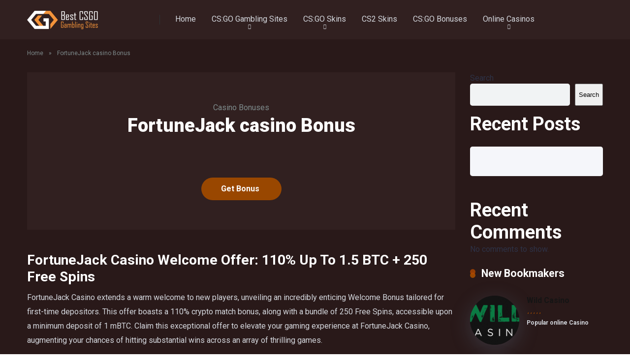

--- FILE ---
content_type: text/html; charset=UTF-8
request_url: https://bestcsgogamblingsites.pro/bonus/fortunejack-casino-bonus/
body_size: 14892
content:
<!DOCTYPE html>
<html lang="en-GB">
<head>
    <meta charset="UTF-8" />
    <meta http-equiv="X-UA-Compatible" content="IE=edge" />
    <meta name="viewport" id="viewport" content="width=device-width, initial-scale=1.0, maximum-scale=5.0, minimum-scale=1.0, user-scalable=yes" />
	<meta name='robots' content='index, follow, max-image-preview:large, max-snippet:-1, max-video-preview:-1' />
	<style>img:is([sizes="auto" i], [sizes^="auto," i]) { contain-intrinsic-size: 3000px 1500px }</style>
	
	<!-- This site is optimized with the Yoast SEO plugin v20.11 - https://yoast.com/wordpress/plugins/seo/ -->
	<title>FortuneJack casino Bonus - BestCSGOGamblingSites</title>
	<link rel="canonical" href="https://bestcsgogamblingsites.pro/bonus/fortunejack-casino-bonus/" />
	<meta property="og:locale" content="en_GB" />
	<meta property="og:type" content="article" />
	<meta property="og:title" content="FortuneJack casino Bonus - BestCSGOGamblingSites" />
	<meta property="og:description" content="FortuneJack Casino Welcome Offer: 110% Up To 1.5 BTC + 250 Free Spins FortuneJack Casino extends a warm welcome to new players, unveiling an incredibly enticing Welcome Bonus tailored for first-time depositors. This offer boasts a 110% crypto match bonus, along with a bundle of 250 Free Spins, accessible upon a minimum deposit of 1 [&hellip;]" />
	<meta property="og:url" content="https://bestcsgogamblingsites.pro/bonus/fortunejack-casino-bonus/" />
	<meta property="og:site_name" content="BestCSGOGamblingSites" />
	<meta property="article:modified_time" content="2024-02-12T08:55:51+00:00" />
	<meta name="twitter:card" content="summary_large_image" />
	<meta name="twitter:label1" content="Estimated reading time" />
	<meta name="twitter:data1" content="2 minutes" />
	<script type="application/ld+json" class="yoast-schema-graph">{"@context":"https://schema.org","@graph":[{"@type":"WebPage","@id":"https://bestcsgogamblingsites.pro/bonus/fortunejack-casino-bonus/","url":"https://bestcsgogamblingsites.pro/bonus/fortunejack-casino-bonus/","name":"FortuneJack casino Bonus - BestCSGOGamblingSites","isPartOf":{"@id":"https://bestcsgogamblingsites.pro/#website"},"datePublished":"2023-11-30T13:55:42+00:00","dateModified":"2024-02-12T08:55:51+00:00","breadcrumb":{"@id":"https://bestcsgogamblingsites.pro/bonus/fortunejack-casino-bonus/#breadcrumb"},"inLanguage":"en-GB","potentialAction":[{"@type":"ReadAction","target":["https://bestcsgogamblingsites.pro/bonus/fortunejack-casino-bonus/"]}]},{"@type":"BreadcrumbList","@id":"https://bestcsgogamblingsites.pro/bonus/fortunejack-casino-bonus/#breadcrumb","itemListElement":[{"@type":"ListItem","position":1,"name":"Home","item":"https://bestcsgogamblingsites.pro/"},{"@type":"ListItem","position":2,"name":"FortuneJack casino Bonus"}]},{"@type":"WebSite","@id":"https://bestcsgogamblingsites.pro/#website","url":"https://bestcsgogamblingsites.pro/","name":"BestCSGOGamblingSites","description":"","publisher":{"@id":"https://bestcsgogamblingsites.pro/#organization"},"potentialAction":[{"@type":"SearchAction","target":{"@type":"EntryPoint","urlTemplate":"https://bestcsgogamblingsites.pro/?s={search_term_string}"},"query-input":"required name=search_term_string"}],"inLanguage":"en-GB"},{"@type":"Organization","@id":"https://bestcsgogamblingsites.pro/#organization","name":"BestCSGOGamblingSites","url":"https://bestcsgogamblingsites.pro/","logo":{"@type":"ImageObject","inLanguage":"en-GB","@id":"https://bestcsgogamblingsites.pro/#/schema/logo/image/","url":"https://bestcsgogamblingsites.pro/wp-content/uploads/2023/07/1212.png","contentUrl":"https://bestcsgogamblingsites.pro/wp-content/uploads/2023/07/1212.png","width":559,"height":154,"caption":"BestCSGOGamblingSites"},"image":{"@id":"https://bestcsgogamblingsites.pro/#/schema/logo/image/"}}]}</script>
	<!-- / Yoast SEO plugin. -->


<link rel='dns-prefetch' href='//kit.fontawesome.com' />
<link rel='dns-prefetch' href='//fonts.googleapis.com' />
<link rel="alternate" type="application/rss+xml" title="BestCSGOGamblingSites &raquo; Feed" href="https://bestcsgogamblingsites.pro/feed/" />
<link rel="alternate" type="application/rss+xml" title="BestCSGOGamblingSites &raquo; Comments Feed" href="https://bestcsgogamblingsites.pro/comments/feed/" />
<link rel="alternate" type="application/rss+xml" title="BestCSGOGamblingSites &raquo; FortuneJack casino Bonus Comments Feed" href="https://bestcsgogamblingsites.pro/bonus/fortunejack-casino-bonus/feed/" />
<script type="text/javascript">
/* <![CDATA[ */
window._wpemojiSettings = {"baseUrl":"https:\/\/s.w.org\/images\/core\/emoji\/16.0.1\/72x72\/","ext":".png","svgUrl":"https:\/\/s.w.org\/images\/core\/emoji\/16.0.1\/svg\/","svgExt":".svg","source":{"concatemoji":"https:\/\/bestcsgogamblingsites.pro\/wp-includes\/js\/wp-emoji-release.min.js?ver=6.8.3"}};
/*! This file is auto-generated */
!function(s,n){var o,i,e;function c(e){try{var t={supportTests:e,timestamp:(new Date).valueOf()};sessionStorage.setItem(o,JSON.stringify(t))}catch(e){}}function p(e,t,n){e.clearRect(0,0,e.canvas.width,e.canvas.height),e.fillText(t,0,0);var t=new Uint32Array(e.getImageData(0,0,e.canvas.width,e.canvas.height).data),a=(e.clearRect(0,0,e.canvas.width,e.canvas.height),e.fillText(n,0,0),new Uint32Array(e.getImageData(0,0,e.canvas.width,e.canvas.height).data));return t.every(function(e,t){return e===a[t]})}function u(e,t){e.clearRect(0,0,e.canvas.width,e.canvas.height),e.fillText(t,0,0);for(var n=e.getImageData(16,16,1,1),a=0;a<n.data.length;a++)if(0!==n.data[a])return!1;return!0}function f(e,t,n,a){switch(t){case"flag":return n(e,"\ud83c\udff3\ufe0f\u200d\u26a7\ufe0f","\ud83c\udff3\ufe0f\u200b\u26a7\ufe0f")?!1:!n(e,"\ud83c\udde8\ud83c\uddf6","\ud83c\udde8\u200b\ud83c\uddf6")&&!n(e,"\ud83c\udff4\udb40\udc67\udb40\udc62\udb40\udc65\udb40\udc6e\udb40\udc67\udb40\udc7f","\ud83c\udff4\u200b\udb40\udc67\u200b\udb40\udc62\u200b\udb40\udc65\u200b\udb40\udc6e\u200b\udb40\udc67\u200b\udb40\udc7f");case"emoji":return!a(e,"\ud83e\udedf")}return!1}function g(e,t,n,a){var r="undefined"!=typeof WorkerGlobalScope&&self instanceof WorkerGlobalScope?new OffscreenCanvas(300,150):s.createElement("canvas"),o=r.getContext("2d",{willReadFrequently:!0}),i=(o.textBaseline="top",o.font="600 32px Arial",{});return e.forEach(function(e){i[e]=t(o,e,n,a)}),i}function t(e){var t=s.createElement("script");t.src=e,t.defer=!0,s.head.appendChild(t)}"undefined"!=typeof Promise&&(o="wpEmojiSettingsSupports",i=["flag","emoji"],n.supports={everything:!0,everythingExceptFlag:!0},e=new Promise(function(e){s.addEventListener("DOMContentLoaded",e,{once:!0})}),new Promise(function(t){var n=function(){try{var e=JSON.parse(sessionStorage.getItem(o));if("object"==typeof e&&"number"==typeof e.timestamp&&(new Date).valueOf()<e.timestamp+604800&&"object"==typeof e.supportTests)return e.supportTests}catch(e){}return null}();if(!n){if("undefined"!=typeof Worker&&"undefined"!=typeof OffscreenCanvas&&"undefined"!=typeof URL&&URL.createObjectURL&&"undefined"!=typeof Blob)try{var e="postMessage("+g.toString()+"("+[JSON.stringify(i),f.toString(),p.toString(),u.toString()].join(",")+"));",a=new Blob([e],{type:"text/javascript"}),r=new Worker(URL.createObjectURL(a),{name:"wpTestEmojiSupports"});return void(r.onmessage=function(e){c(n=e.data),r.terminate(),t(n)})}catch(e){}c(n=g(i,f,p,u))}t(n)}).then(function(e){for(var t in e)n.supports[t]=e[t],n.supports.everything=n.supports.everything&&n.supports[t],"flag"!==t&&(n.supports.everythingExceptFlag=n.supports.everythingExceptFlag&&n.supports[t]);n.supports.everythingExceptFlag=n.supports.everythingExceptFlag&&!n.supports.flag,n.DOMReady=!1,n.readyCallback=function(){n.DOMReady=!0}}).then(function(){return e}).then(function(){var e;n.supports.everything||(n.readyCallback(),(e=n.source||{}).concatemoji?t(e.concatemoji):e.wpemoji&&e.twemoji&&(t(e.twemoji),t(e.wpemoji)))}))}((window,document),window._wpemojiSettings);
/* ]]> */
</script>
<style id='wp-emoji-styles-inline-css' type='text/css'>

	img.wp-smiley, img.emoji {
		display: inline !important;
		border: none !important;
		box-shadow: none !important;
		height: 1em !important;
		width: 1em !important;
		margin: 0 0.07em !important;
		vertical-align: -0.1em !important;
		background: none !important;
		padding: 0 !important;
	}
</style>
<link rel='stylesheet' id='wp-block-library-css' href='https://bestcsgogamblingsites.pro/wp-includes/css/dist/block-library/style.min.css?ver=6.8.3' type='text/css' media='all' />
<style id='classic-theme-styles-inline-css' type='text/css'>
/*! This file is auto-generated */
.wp-block-button__link{color:#fff;background-color:#32373c;border-radius:9999px;box-shadow:none;text-decoration:none;padding:calc(.667em + 2px) calc(1.333em + 2px);font-size:1.125em}.wp-block-file__button{background:#32373c;color:#fff;text-decoration:none}
</style>
<style id='global-styles-inline-css' type='text/css'>
:root{--wp--preset--aspect-ratio--square: 1;--wp--preset--aspect-ratio--4-3: 4/3;--wp--preset--aspect-ratio--3-4: 3/4;--wp--preset--aspect-ratio--3-2: 3/2;--wp--preset--aspect-ratio--2-3: 2/3;--wp--preset--aspect-ratio--16-9: 16/9;--wp--preset--aspect-ratio--9-16: 9/16;--wp--preset--color--black: #000000;--wp--preset--color--cyan-bluish-gray: #abb8c3;--wp--preset--color--white: #ffffff;--wp--preset--color--pale-pink: #f78da7;--wp--preset--color--vivid-red: #cf2e2e;--wp--preset--color--luminous-vivid-orange: #ff6900;--wp--preset--color--luminous-vivid-amber: #fcb900;--wp--preset--color--light-green-cyan: #7bdcb5;--wp--preset--color--vivid-green-cyan: #00d084;--wp--preset--color--pale-cyan-blue: #8ed1fc;--wp--preset--color--vivid-cyan-blue: #0693e3;--wp--preset--color--vivid-purple: #9b51e0;--wp--preset--color--mercury-main: #994700;--wp--preset--color--mercury-second: #af4600;--wp--preset--color--mercury-white: #fff;--wp--preset--color--mercury-gray: #263238;--wp--preset--color--mercury-emerald: #2edd6c;--wp--preset--color--mercury-alizarin: #e74c3c;--wp--preset--color--mercury-wisteria: #8e44ad;--wp--preset--color--mercury-peter-river: #3498db;--wp--preset--color--mercury-clouds: #ecf0f1;--wp--preset--gradient--vivid-cyan-blue-to-vivid-purple: linear-gradient(135deg,rgba(6,147,227,1) 0%,rgb(155,81,224) 100%);--wp--preset--gradient--light-green-cyan-to-vivid-green-cyan: linear-gradient(135deg,rgb(122,220,180) 0%,rgb(0,208,130) 100%);--wp--preset--gradient--luminous-vivid-amber-to-luminous-vivid-orange: linear-gradient(135deg,rgba(252,185,0,1) 0%,rgba(255,105,0,1) 100%);--wp--preset--gradient--luminous-vivid-orange-to-vivid-red: linear-gradient(135deg,rgba(255,105,0,1) 0%,rgb(207,46,46) 100%);--wp--preset--gradient--very-light-gray-to-cyan-bluish-gray: linear-gradient(135deg,rgb(238,238,238) 0%,rgb(169,184,195) 100%);--wp--preset--gradient--cool-to-warm-spectrum: linear-gradient(135deg,rgb(74,234,220) 0%,rgb(151,120,209) 20%,rgb(207,42,186) 40%,rgb(238,44,130) 60%,rgb(251,105,98) 80%,rgb(254,248,76) 100%);--wp--preset--gradient--blush-light-purple: linear-gradient(135deg,rgb(255,206,236) 0%,rgb(152,150,240) 100%);--wp--preset--gradient--blush-bordeaux: linear-gradient(135deg,rgb(254,205,165) 0%,rgb(254,45,45) 50%,rgb(107,0,62) 100%);--wp--preset--gradient--luminous-dusk: linear-gradient(135deg,rgb(255,203,112) 0%,rgb(199,81,192) 50%,rgb(65,88,208) 100%);--wp--preset--gradient--pale-ocean: linear-gradient(135deg,rgb(255,245,203) 0%,rgb(182,227,212) 50%,rgb(51,167,181) 100%);--wp--preset--gradient--electric-grass: linear-gradient(135deg,rgb(202,248,128) 0%,rgb(113,206,126) 100%);--wp--preset--gradient--midnight: linear-gradient(135deg,rgb(2,3,129) 0%,rgb(40,116,252) 100%);--wp--preset--font-size--small: 13px;--wp--preset--font-size--medium: 20px;--wp--preset--font-size--large: 36px;--wp--preset--font-size--x-large: 42px;--wp--preset--spacing--20: 0.44rem;--wp--preset--spacing--30: 0.67rem;--wp--preset--spacing--40: 1rem;--wp--preset--spacing--50: 1.5rem;--wp--preset--spacing--60: 2.25rem;--wp--preset--spacing--70: 3.38rem;--wp--preset--spacing--80: 5.06rem;--wp--preset--shadow--natural: 6px 6px 9px rgba(0, 0, 0, 0.2);--wp--preset--shadow--deep: 12px 12px 50px rgba(0, 0, 0, 0.4);--wp--preset--shadow--sharp: 6px 6px 0px rgba(0, 0, 0, 0.2);--wp--preset--shadow--outlined: 6px 6px 0px -3px rgba(255, 255, 255, 1), 6px 6px rgba(0, 0, 0, 1);--wp--preset--shadow--crisp: 6px 6px 0px rgba(0, 0, 0, 1);}:where(.is-layout-flex){gap: 0.5em;}:where(.is-layout-grid){gap: 0.5em;}body .is-layout-flex{display: flex;}.is-layout-flex{flex-wrap: wrap;align-items: center;}.is-layout-flex > :is(*, div){margin: 0;}body .is-layout-grid{display: grid;}.is-layout-grid > :is(*, div){margin: 0;}:where(.wp-block-columns.is-layout-flex){gap: 2em;}:where(.wp-block-columns.is-layout-grid){gap: 2em;}:where(.wp-block-post-template.is-layout-flex){gap: 1.25em;}:where(.wp-block-post-template.is-layout-grid){gap: 1.25em;}.has-black-color{color: var(--wp--preset--color--black) !important;}.has-cyan-bluish-gray-color{color: var(--wp--preset--color--cyan-bluish-gray) !important;}.has-white-color{color: var(--wp--preset--color--white) !important;}.has-pale-pink-color{color: var(--wp--preset--color--pale-pink) !important;}.has-vivid-red-color{color: var(--wp--preset--color--vivid-red) !important;}.has-luminous-vivid-orange-color{color: var(--wp--preset--color--luminous-vivid-orange) !important;}.has-luminous-vivid-amber-color{color: var(--wp--preset--color--luminous-vivid-amber) !important;}.has-light-green-cyan-color{color: var(--wp--preset--color--light-green-cyan) !important;}.has-vivid-green-cyan-color{color: var(--wp--preset--color--vivid-green-cyan) !important;}.has-pale-cyan-blue-color{color: var(--wp--preset--color--pale-cyan-blue) !important;}.has-vivid-cyan-blue-color{color: var(--wp--preset--color--vivid-cyan-blue) !important;}.has-vivid-purple-color{color: var(--wp--preset--color--vivid-purple) !important;}.has-black-background-color{background-color: var(--wp--preset--color--black) !important;}.has-cyan-bluish-gray-background-color{background-color: var(--wp--preset--color--cyan-bluish-gray) !important;}.has-white-background-color{background-color: var(--wp--preset--color--white) !important;}.has-pale-pink-background-color{background-color: var(--wp--preset--color--pale-pink) !important;}.has-vivid-red-background-color{background-color: var(--wp--preset--color--vivid-red) !important;}.has-luminous-vivid-orange-background-color{background-color: var(--wp--preset--color--luminous-vivid-orange) !important;}.has-luminous-vivid-amber-background-color{background-color: var(--wp--preset--color--luminous-vivid-amber) !important;}.has-light-green-cyan-background-color{background-color: var(--wp--preset--color--light-green-cyan) !important;}.has-vivid-green-cyan-background-color{background-color: var(--wp--preset--color--vivid-green-cyan) !important;}.has-pale-cyan-blue-background-color{background-color: var(--wp--preset--color--pale-cyan-blue) !important;}.has-vivid-cyan-blue-background-color{background-color: var(--wp--preset--color--vivid-cyan-blue) !important;}.has-vivid-purple-background-color{background-color: var(--wp--preset--color--vivid-purple) !important;}.has-black-border-color{border-color: var(--wp--preset--color--black) !important;}.has-cyan-bluish-gray-border-color{border-color: var(--wp--preset--color--cyan-bluish-gray) !important;}.has-white-border-color{border-color: var(--wp--preset--color--white) !important;}.has-pale-pink-border-color{border-color: var(--wp--preset--color--pale-pink) !important;}.has-vivid-red-border-color{border-color: var(--wp--preset--color--vivid-red) !important;}.has-luminous-vivid-orange-border-color{border-color: var(--wp--preset--color--luminous-vivid-orange) !important;}.has-luminous-vivid-amber-border-color{border-color: var(--wp--preset--color--luminous-vivid-amber) !important;}.has-light-green-cyan-border-color{border-color: var(--wp--preset--color--light-green-cyan) !important;}.has-vivid-green-cyan-border-color{border-color: var(--wp--preset--color--vivid-green-cyan) !important;}.has-pale-cyan-blue-border-color{border-color: var(--wp--preset--color--pale-cyan-blue) !important;}.has-vivid-cyan-blue-border-color{border-color: var(--wp--preset--color--vivid-cyan-blue) !important;}.has-vivid-purple-border-color{border-color: var(--wp--preset--color--vivid-purple) !important;}.has-vivid-cyan-blue-to-vivid-purple-gradient-background{background: var(--wp--preset--gradient--vivid-cyan-blue-to-vivid-purple) !important;}.has-light-green-cyan-to-vivid-green-cyan-gradient-background{background: var(--wp--preset--gradient--light-green-cyan-to-vivid-green-cyan) !important;}.has-luminous-vivid-amber-to-luminous-vivid-orange-gradient-background{background: var(--wp--preset--gradient--luminous-vivid-amber-to-luminous-vivid-orange) !important;}.has-luminous-vivid-orange-to-vivid-red-gradient-background{background: var(--wp--preset--gradient--luminous-vivid-orange-to-vivid-red) !important;}.has-very-light-gray-to-cyan-bluish-gray-gradient-background{background: var(--wp--preset--gradient--very-light-gray-to-cyan-bluish-gray) !important;}.has-cool-to-warm-spectrum-gradient-background{background: var(--wp--preset--gradient--cool-to-warm-spectrum) !important;}.has-blush-light-purple-gradient-background{background: var(--wp--preset--gradient--blush-light-purple) !important;}.has-blush-bordeaux-gradient-background{background: var(--wp--preset--gradient--blush-bordeaux) !important;}.has-luminous-dusk-gradient-background{background: var(--wp--preset--gradient--luminous-dusk) !important;}.has-pale-ocean-gradient-background{background: var(--wp--preset--gradient--pale-ocean) !important;}.has-electric-grass-gradient-background{background: var(--wp--preset--gradient--electric-grass) !important;}.has-midnight-gradient-background{background: var(--wp--preset--gradient--midnight) !important;}.has-small-font-size{font-size: var(--wp--preset--font-size--small) !important;}.has-medium-font-size{font-size: var(--wp--preset--font-size--medium) !important;}.has-large-font-size{font-size: var(--wp--preset--font-size--large) !important;}.has-x-large-font-size{font-size: var(--wp--preset--font-size--x-large) !important;}
:where(.wp-block-post-template.is-layout-flex){gap: 1.25em;}:where(.wp-block-post-template.is-layout-grid){gap: 1.25em;}
:where(.wp-block-columns.is-layout-flex){gap: 2em;}:where(.wp-block-columns.is-layout-grid){gap: 2em;}
:root :where(.wp-block-pullquote){font-size: 1.5em;line-height: 1.6;}
</style>
<link rel='stylesheet' id='aces-style-css' href='https://bestcsgogamblingsites.pro/wp-content/plugins/aces/css/aces-style.css?ver=3.0.2' type='text/css' media='all' />
<link rel='stylesheet' id='aces-media-css' href='https://bestcsgogamblingsites.pro/wp-content/plugins/aces/css/aces-media.css?ver=3.0.2' type='text/css' media='all' />
<link rel='stylesheet' id='mercury-googlefonts-css' href='//fonts.googleapis.com/css2?family=Roboto:wght@300;400;700;900&#038;display=swap' type='text/css' media='all' />
<link rel='stylesheet' id='owl-carousel-css' href='https://bestcsgogamblingsites.pro/wp-content/themes/mercury/css/owl.carousel.min.css?ver=2.3.4' type='text/css' media='all' />
<link rel='stylesheet' id='owl-carousel-animate-css' href='https://bestcsgogamblingsites.pro/wp-content/themes/mercury/css/animate.css?ver=2.3.4' type='text/css' media='all' />
<link rel='stylesheet' id='mercury-style-css' href='https://bestcsgogamblingsites.pro/wp-content/themes/mercury/style.css?ver=3.9.4' type='text/css' media='all' />
<style id='mercury-style-inline-css' type='text/css'>


/* Main Color */

.has-mercury-main-color,
.home-page .textwidget a:hover,
.space-header-2-top-soc a:hover,
.space-header-menu ul.main-menu li a:hover,
.space-header-menu ul.main-menu li:hover a,
.space-header-2-nav ul.main-menu li a:hover,
.space-header-2-nav ul.main-menu li:hover a,
.space-page-content a:hover,
.space-pros-cons ul li a:hover,
.space-pros-cons ol li a:hover,
.space-companies-2-archive-item-desc a:hover,
.space-organizations-3-archive-item-terms-ins a:hover,
.space-organizations-7-archive-item-terms a:hover,
.space-organizations-8-archive-item-terms a:hover,
.space-comments-form-box p.comment-notes span.required,
form.comment-form p.comment-notes span.required {
	color: #994700;
}

input[type="submit"],
.has-mercury-main-background-color,
.space-block-title span:after,
.space-widget-title span:after,
.space-companies-archive-item-button a,
.space-companies-sidebar-item-button a,
.space-organizations-3-archive-item-count,
.space-organizations-3-archive-item-count-2,
.space-units-archive-item-button a,
.space-units-sidebar-item-button a,
.space-aces-single-offer-info-button-ins a,
.space-offers-archive-item-button a,
.home-page .widget_mc4wp_form_widget .space-widget-title::after,
.space-content-section .widget_mc4wp_form_widget .space-widget-title::after {
	background-color: #994700;
}

.space-header-menu ul.main-menu li a:hover,
.space-header-menu ul.main-menu li:hover a,
.space-header-2-nav ul.main-menu li a:hover,
.space-header-2-nav ul.main-menu li:hover a {
	border-bottom: 2px solid #994700;
}
.space-header-2-top-soc a:hover {
	border: 1px solid #994700;
}
.space-companies-archive-item-button a:hover,
.space-units-archive-item-button a:hover,
.space-offers-archive-item-button a:hover,
.space-aces-single-offer-info-button-ins a:hover {
    box-shadow: 0px 8px 30px 0px rgba(153,71,0, 0.60) !important;
}

/* Second Color */

.has-mercury-second-color,
.space-page-content a,
.space-pros-cons ul li a,
.space-pros-cons ol li a,
.space-page-content ul li:before,
.home-page .textwidget ul li:before,
.space-widget ul li a:hover,
.space-page-content ul.space-mark li:before,
.home-page .textwidget a,
#recentcomments li a:hover,
#recentcomments li span.comment-author-link a:hover,
h3.comment-reply-title small a,
.space-shortcode-wrap .space-companies-sidebar-item-title p a,
.space-companies-sidebar-2-item-desc a,
.space-companies-sidebar-item-title p a,
.space-companies-archive-item-short-desc a,
.space-companies-2-archive-item-desc a,
.space-organizations-3-archive-item-terms-ins a,
.space-organizations-7-archive-item-terms a,
.space-organizations-8-archive-item-terms a,
.space-organization-content-info a,
.space-organization-style-2-calltoaction-text-ins a,
.space-organization-details-item-title span,
.space-organization-style-2-ratings-all-item-value i,
.space-organization-style-2-calltoaction-text-ins a,
.space-organization-content-short-desc a,
.space-organization-header-short-desc a,
.space-organization-content-rating-stars i,
.space-organization-content-rating-overall .star-rating .star,
.space-companies-archive-item-rating .star-rating .star,
.space-organization-content-logo-stars i,
.space-organization-content-logo-stars .star-rating .star,
.space-companies-2-archive-item-rating .star-rating .star,
.space-organizations-3-archive-item-rating-box .star-rating .star,
.space-organizations-4-archive-item-title .star-rating .star,
.space-companies-sidebar-2-item-rating .star-rating .star,
.space-comments-list-item-date a.comment-reply-link,
.space-categories-list-box ul li a,
.space-news-10-item-category a,
.small .space-news-11-item-category a,
#scrolltop,
.widget_mc4wp_form_widget .mc4wp-response a,
.space-header-height.dark .space-header-menu ul.main-menu li a:hover,
.space-header-height.dark .space-header-menu ul.main-menu li:hover a,
.space-header-2-height.dark .space-header-2-nav ul.main-menu li a:hover,
.space-header-2-height.dark .space-header-2-nav ul.main-menu li:hover a,
.space-header-2-height.dark .space-header-2-top-soc a:hover,
.space-organization-header-logo-rating i {
	color: #af4600;
}

.space-title-box-category a,
.has-mercury-second-background-color,
.space-organization-details-item-links a:hover,
.space-news-2-small-item-img-category a,
.space-news-2-item-big-box-category span,
.space-block-title span:before,
.space-widget-title span:before,
.space-news-4-item.small-news-block .space-news-4-item-img-category a,
.space-news-4-item.big-news-block .space-news-4-item-top-category span,
.space-news-6-item-top-category span,
.space-news-7-item-category span,
.space-news-3-item-img-category a,
.space-news-8-item-title-category span,
.space-news-9-item-info-category span,
.space-archive-loop-item-img-category a,
.space-organizations-3-archive-item:first-child .space-organizations-3-archive-item-count,
.space-organizations-3-archive-item:first-child .space-organizations-3-archive-item-count-2,
.space-single-offer.space-dark-style .space-aces-single-offer-info-button-ins a,
.space-offers-archive-item.space-dark-style .space-offers-archive-item-button a,
nav.pagination a,
nav.comments-pagination a,
nav.pagination-post a span.page-number,
.widget_tag_cloud a,
.space-footer-top-age span.age-limit,
.space-footer-top-soc a:hover,
.home-page .widget_mc4wp_form_widget .mc4wp-form-fields .space-subscribe-filds button,
.space-content-section .widget_mc4wp_form_widget .mc4wp-form-fields .space-subscribe-filds button {
	background-color: #af4600;
}

.space-footer-top-soc a:hover,
.space-header-2-height.dark .space-header-2-top-soc a:hover,
.space-categories-list-box ul li a {
	border: 1px solid #af4600;
}

.space-header-height.dark .space-header-menu ul.main-menu li a:hover,
.space-header-height.dark .space-header-menu ul.main-menu li:hover a,
.space-header-2-height.dark .space-header-2-nav ul.main-menu li a:hover,
.space-header-2-height.dark .space-header-2-nav ul.main-menu li:hover a {
	border-bottom: 2px solid #af4600;
}

.space-offers-archive-item.space-dark-style .space-offers-archive-item-button a:hover,
.space-single-offer.space-dark-style .space-aces-single-offer-info-button-ins a:hover {
    box-shadow: 0px 8px 30px 0px rgba(175,70,0, 0.60) !important;
}

.space-text-gradient {
	background: #994700;
	background: -webkit-linear-gradient(to right, #994700 0%, #af4600 100%);
	background: -moz-linear-gradient(to right, #994700 0%, #af4600 100%);
	background: linear-gradient(to right, #994700 0%, #af4600 100%);
}

/* Stars Color */

.star,
.fa-star {
	color: #f9ca24!important;
}

.space-rating-star-background {
	background-color: #f9ca24;
}

/* Custom header layout colors */

/* --- Header #1 Style --- */

.space-header-height .space-header-wrap {
	background-color: #060915;
}
.space-header-height .space-header-top,
.space-header-height .space-header-logo-ins:after {
	background-color: #2d3436;
}
.space-header-height .space-header-top-soc a,
.space-header-height .space-header-top-menu ul li a {
	color: #636e72;
}
.space-header-height .space-header-top-soc a:hover ,
.space-header-height .space-header-top-menu ul li a:hover {
	color: #c4c4c4;
}
.space-header-height .space-header-logo a {
	color: #ffffff;
}
.space-header-height .space-header-logo span {
	color: #636e72;
}
.space-header-height .space-header-menu ul.main-menu li,
.space-header-height .space-header-menu ul.main-menu li a,
.space-header-height .space-header-search {
	color: #ffffff;
}
.space-header-height .space-mobile-menu-icon div {
	background-color: #ffffff;
}
.space-header-height .space-header-menu ul.main-menu li a:hover,
.space-header-height .space-header-menu ul.main-menu li:hover a {
	color: #f9ca24;
	border-bottom: 2px solid #f9ca24;
}

.space-header-height .space-header-menu ul.main-menu li ul.sub-menu {
	background-color: #ffffff;
}

.space-header-height .space-header-menu ul.main-menu li ul.sub-menu li.menu-item-has-children:after,
.space-header-height .space-header-menu ul.main-menu li ul.sub-menu li a {
	color: #34495e;
	border-bottom: 1px solid transparent;
}
.space-header-height .space-header-menu ul.main-menu li ul.sub-menu li a:hover {
	border-bottom: 1px solid transparent;
	color: #b2bec3;
	text-decoration: none;
}

/* --- Header #2 Style --- */

.space-header-2-height .space-header-2-wrap,
.space-header-2-height .space-header-2-wrap.fixed .space-header-2-nav {
	background-color: #060915;
}
.space-header-2-height .space-header-2-top-ins {
	border-bottom: 1px solid #2d3436;
}
.space-header-2-height .space-header-2-top-soc a,
.space-header-2-height .space-header-search {
	color: #636e72;
}
.space-header-2-height .space-header-2-top-soc a {
	border: 1px solid #636e72;
}
.space-header-2-height .space-mobile-menu-icon div {
	background-color: #636e72;
}
.space-header-2-height .space-header-2-top-soc a:hover {
	color: #c4c4c4;
	border: 1px solid #c4c4c4;
}
.space-header-2-height .space-header-2-top-logo a {
	color: #ffffff;
}
.space-header-2-height .space-header-2-top-logo span {
	color: #636e72;
}
.space-header-2-height .space-header-2-nav ul.main-menu li,
.space-header-2-height .space-header-2-nav ul.main-menu li a {
	color: #ffffff;
}
.space-header-2-height .space-header-2-nav ul.main-menu li a:hover,
.space-header-2-height .space-header-2-nav ul.main-menu li:hover a {
	color: #f9ca24;
	border-bottom: 2px solid #f9ca24;
}
.space-header-2-height .space-header-2-nav ul.main-menu li ul.sub-menu {
	background-color: #ffffff;
}
.space-header-2-height .space-header-2-nav ul.main-menu li ul.sub-menu li a,
.space-header-2-height .space-header-2-nav ul.main-menu li ul.sub-menu li.menu-item-has-children:after {
	color: #34495e;
	border-bottom: 1px solid transparent;
}
.space-header-2-height .space-header-2-nav ul.main-menu li ul.sub-menu li a:hover {
	border-bottom: 1px solid transparent;
	color: #b2bec3;
	text-decoration: none;
}

/* --- Mobile Menu Style --- */

.space-mobile-menu .space-mobile-menu-block {
	background-color: #060915;
}
.space-mobile-menu .space-mobile-menu-copy {
	border-top: 1px solid #2d3436;
}
.space-mobile-menu .space-mobile-menu-copy {
	color: #636e72;
}
.space-mobile-menu .space-mobile-menu-copy a {
	color: #636e72;
}
.space-mobile-menu .space-mobile-menu-copy a:hover {
	color: #c4c4c4;
}
.space-mobile-menu .space-mobile-menu-header a {
	color: #ffffff;
}
.space-mobile-menu .space-mobile-menu-header span {
	color: #636e72;
}
.space-mobile-menu .space-mobile-menu-list ul li {
	color: #ffffff;
}
.space-mobile-menu .space-mobile-menu-list ul li a {
	color: #ffffff;
}
.space-mobile-menu .space-close-icon .to-right,
.space-mobile-menu .space-close-icon .to-left {
	background-color: #ffffff;
}

/* --- New - Label for the main menu items --- */

ul.main-menu > li.new > a:before,
.space-mobile-menu-list > ul > li.new:before {
	content: "New";
    color: #f9ca24;
    background-color: #222f3e;
}

/* --- Best - Label for the main menu items --- */

ul.main-menu > li.best > a:before,
.space-mobile-menu-list > ul > li.best:before {
	content: "Best";
    color: #f9ca24;
    background-color: #222f3e;
}

/* --- Hot - Label for the main menu items --- */

ul.main-menu > li.hot > a:before,
.space-mobile-menu-list > ul > li.hot:before {
	content: "Hot";
    color: #f9ca24;
    background-color: #222f3e;
}

/* --- Top - Label for the main menu items --- */

ul.main-menu > li.top > a:before,
.space-mobile-menu-list > ul > li.top:before {
	content: "Top";
    color: #f9ca24;
    background-color: #222f3e;
}

/* --- Fair - Label for the main menu items --- */

ul.main-menu > li.fair > a:before,
.space-mobile-menu-list > ul > li.fair:before {
	content: "Fair";
    color: #ffffff;
    background-color: #8c14fc;
}

/* Play Now - The button color */

.space-organization-content-button a,
.space-unit-content-button a,
.space-organizations-3-archive-item-button-ins a,
.space-organizations-4-archive-item-button-two-ins a,
.space-shortcode-wrap .space-organizations-3-archive-item-button-ins a,
.space-shortcode-wrap .space-organizations-4-archive-item-button-two-ins a {
    color: #2f3640 !important;
    background-color: #f9ca24 !important;
}

.space-organization-content-button a:hover,
.space-unit-content-button a:hover,
.space-organizations-3-archive-item-button-ins a:hover,
.space-organizations-4-archive-item-button-two-ins a:hover {
    box-shadow: 0px 0px 15px 0px rgba(249,202,36, 0.55) !important;
}

.space-organization-header-button a.space-style-2-button,
.space-organization-style-2-calltoaction-button-ins a.space-calltoaction-button,
.space-style-3-organization-header-button a.space-style-3-button,
.space-organizations-7-archive-item-button-two a,
.space-organizations-8-archive-item-button-two a,
.space-organization-float-bar-button-wrap a {
    color: #2f3640 !important;
    background-color: #f9ca24 !important;
    box-shadow: 0px 5px 15px 0px rgba(249,202,36, 0.55) !important;
}
.space-organization-header-button a.space-style-2-button:hover,
.space-organization-style-2-calltoaction-button-ins a.space-calltoaction-button:hover,
.space-style-3-organization-header-button a.space-style-3-button:hover,
.space-organizations-7-archive-item-button-two a:hover,
.space-organizations-8-archive-item-button-two a:hover,
.space-organization-float-bar-button-wrap a:hover {
    box-shadow: 0px 5px 15px 0px rgba(249,202,36, 0) !important;
}

.space-organizations-5-archive-item-button1 a,
.space-organizations-6-archive-item-button1 a,
.space-units-2-archive-item-button1 a,
.space-units-3-archive-item-button1 a {
    color: #2f3640 !important;
    background-color: #f9ca24 !important;
    box-shadow: 0px 10px 15px 0px rgba(249,202,36, 0.5) !important;
}
.space-organizations-5-archive-item-button1 a:hover,
.space-organizations-6-archive-item-button1 a:hover,
.space-units-2-archive-item-button1 a:hover,
.space-units-3-archive-item-button1 a:hover {
    box-shadow: 0px 10px 15px 0px rgba(249,202,36, 0) !important;
}

/* Read Review - The button color */

.space-organizations-3-archive-item-button-ins a:last-child,
.space-organizations-4-archive-item-button-one-ins a,
.space-shortcode-wrap .space-organizations-4-archive-item-button-one-ins a {
    color: #718093 !important;
    background-color: #dcdde1 !important;
}

.space-organizations-3-archive-item-button-ins a:last-child:hover,
.space-organizations-4-archive-item-button-one-ins a:hover {
    box-shadow: 0px 0px 15px 0px rgba(220,221,225, 0.55) !important;
}
</style>
<link rel='stylesheet' id='mercury-media-css' href='https://bestcsgogamblingsites.pro/wp-content/themes/mercury/css/media.css?ver=3.9.4' type='text/css' media='all' />
<script type="text/javascript" src="https://bestcsgogamblingsites.pro/wp-includes/js/jquery/jquery.min.js?ver=3.7.1" id="jquery-core-js"></script>
<script type="text/javascript" src="https://bestcsgogamblingsites.pro/wp-includes/js/jquery/jquery-migrate.min.js?ver=3.4.1" id="jquery-migrate-js"></script>
<link rel="https://api.w.org/" href="https://bestcsgogamblingsites.pro/wp-json/" /><link rel="alternate" title="JSON" type="application/json" href="https://bestcsgogamblingsites.pro/wp-json/wp/v2/offer/2023" /><link rel="EditURI" type="application/rsd+xml" title="RSD" href="https://bestcsgogamblingsites.pro/xmlrpc.php?rsd" />
<meta name="generator" content="WordPress 6.8.3" />
<link rel='shortlink' href='https://bestcsgogamblingsites.pro/?p=2023' />
<link rel="alternate" title="oEmbed (JSON)" type="application/json+oembed" href="https://bestcsgogamblingsites.pro/wp-json/oembed/1.0/embed?url=https%3A%2F%2Fbestcsgogamblingsites.pro%2Fbonus%2Ffortunejack-casino-bonus%2F" />
<link rel="alternate" title="oEmbed (XML)" type="text/xml+oembed" href="https://bestcsgogamblingsites.pro/wp-json/oembed/1.0/embed?url=https%3A%2F%2Fbestcsgogamblingsites.pro%2Fbonus%2Ffortunejack-casino-bonus%2F&#038;format=xml" />
<meta name="theme-color" content="#2d3436" />
<meta name="msapplication-navbutton-color" content="#2d3436" /> 
<meta name="apple-mobile-web-app-status-bar-style" content="#2d3436" />
<link rel="icon" href="https://bestcsgogamblingsites.pro/wp-content/uploads/2023/07/cropped-12121_Монтажная-область-1-32x32.png" sizes="32x32" />
<link rel="icon" href="https://bestcsgogamblingsites.pro/wp-content/uploads/2023/07/cropped-12121_Монтажная-область-1-192x192.png" sizes="192x192" />
<link rel="apple-touch-icon" href="https://bestcsgogamblingsites.pro/wp-content/uploads/2023/07/cropped-12121_Монтажная-область-1-180x180.png" />
<meta name="msapplication-TileImage" content="https://bestcsgogamblingsites.pro/wp-content/uploads/2023/07/cropped-12121_Монтажная-область-1-270x270.png" />
		<style type="text/css" id="wp-custom-css">
			.space-header-wrap {box-shadow: 0px 10px 40px 0px rgba(109, 141, 173, 0);}		</style>
		<style id="yellow-pencil">
/*
	The following CSS codes are created by the YellowPencil plugin.
	https://yellowpencil.waspthemes.com/
*/
.space-box .space-page-without-title{background-color:#291919;-webkit-transform:translatex(0px) translatey(0px);-ms-transform:translatex(0px) translatey(0px);transform:translatex(0px) translatey(0px);}.space-box .space-footer .space-footer-copy{background-color:#291919;}.space-box .space-footer .space-footer-top{background-color:#312020;}.space-page-section-ins .relative .space-companies-archive-item-wrap{-webkit-transform:translatex(0px) translatey(0px);-ms-transform:translatex(0px) translatey(0px);transform:translatex(0px) translatey(0px);-webkit-box-shadow:none;box-shadow:none;border-color:transparent;border-top-left-radius:0px;border-top-right-radius:0px;}.space-page-section-ins .relative h1{color:#ffffff;}.space-page-section-ins .space-companies-archive-item-title a{color:#ffffff !important;}.space-page-section-ins .wp-block-group p{color:#d5d8de;}.space-page-section-ins .relative p{color:#d5d8de;}.space-page-section-ins .relative h2.wp-block-heading{color:#ffffff;}.space-page-section-ins ol li{color:#d5d8de;}.space-page-section-ins .relative span{color:#ffffff;}.space-page-section-ins ul li{color:#d5d8de;}.space-box .relative .space-header{background-color:#312020;}#menu-main-menu > .menu-item > a{color:#d5d8de;}#menu-main-menu .menu-item .sub-menu{background-color:#212a33;-webkit-box-shadow:none;box-shadow:none;border-width:2px;border-color:#28323d;}#menu-main-menu .sub-menu a{color:#d5d8de;}.space-companies-archive-items .space-companies-archive-item .space-companies-archive-item-wrap{border-style:solid;border-width:2px;}.space-pros .space-pros-ins .space-pros-title{color:#ffffff;}.space-cons .space-cons-ins .space-cons-title{color:#ffffff;}.space-page-section-ins .relative h3.wp-block-heading{-webkit-transform:translatex(0px) translatey(0px);-ms-transform:translatex(0px) translatey(0px);transform:translatex(0px) translatey(0px);color:#ffffff;}.space-shortcode-wrap-ins .space-companies-archive-items .space-companies-archive-item{-webkit-transform:translatex(0px) translatey(0px);-ms-transform:translatex(0px) translatey(0px);transform:translatex(0px) translatey(0px);}.space-page-section-ins .relative .relative .space-sidebar-section-left > div{background-color:#312020;-webkit-transform:translatex(0px) translatey(0px) !important;-ms-transform:translatex(0px) translatey(0px) !important;transform:translatex(0px) translatey(0px) !important;display:inline-block;border-width:2px;border-color:#28323d;}.space-page-section-ins .space-pros .space-pros-ins{background-color:#312020;border-color:#28323d;border-width:2px;}.space-page-section-ins .space-cons .space-cons-ins{-webkit-transform:translatex(0px) translatey(0px);-ms-transform:translatex(0px) translatey(0px);transform:translatex(0px) translatey(0px);background-color:#312020;border-color:#28323d;border-width:2px;}.space-sidebar-section-left > div > .relative > .relative{background-color:transparent;}.space-sidebar-section-left div .relative .relative .relative strong{color:#ffffff;}.space-sidebar-section-left div img{border-top-left-radius:25px;border-bottom-right-radius:25px;}.space-page-section-ins > .relative > .relative > .relative > .relative > .relative > .relative > .relative > .relative > .star-rating{background-color:transparent;}.relative .relative .relative .space-organization-content-rating-item label{color:#ffffff;}.space-page-section-ins > .relative > .relative > .relative > .relative > .relative > .relative > .relative > .relative > label{color:#ffffff;}.space-organization-float-bar-bg .relative .star-full{color:#994700 !important;}.space-organization-float-bar-bg .relative a{background-color:#994700 !important;background-repeat:repeat-y;-webkit-box-shadow:none !important;box-shadow:none !important;color:#ffffff !important;}.space-box div .space-single-organization{background-color:#291919;-webkit-transform:translatex(0px) translatey(0px) !important;-ms-transform:translatex(0px) translatey(0px) !important;transform:translatex(0px) translatey(0px) !important;}.space-page-section-ins > .relative > .relative > .relative > .relative > .relative > .relative > .relative{-webkit-transform:translatex(0px) translatey(0px);-ms-transform:translatex(0px) translatey(0px);transform:translatex(0px) translatey(0px);}.relative:nth-child(3) > .relative:nth-child(2) > .relative:nth-child(1){background-color:#312020;border-color:#28323d;border-width:2px;}.space-page-section-ins .relative .space-companies-archive-item{-webkit-box-shadow:none;box-shadow:none;}.space-page-section-ins .relative .space-companies-archive-item-ins{-webkit-box-shadow:0px 1px 8px 0px rgba(0,0,0,0.15);box-shadow:0px 1px 8px 0px rgba(0,0,0,0.15);border-color:#28323d;border-width:2px;background-color:#3d2828;--animation-trigger-repeat:1;border-top-left-radius:5%;border-top-right-radius:5%;border-bottom-left-radius:5%;border-bottom-right-radius:5%;}.space-page-section-ins .relative .space-shortcode-wrap{-webkit-transform:translatex(0px) translatey(0px);-ms-transform:translatex(0px) translatey(0px);transform:translatex(0px) translatey(0px);}.space-page-section-ins .relative .page-template{-webkit-transform:translatex(0px) translatey(0px);-ms-transform:translatex(0px) translatey(0px);transform:translatex(0px) translatey(0px);}.space-box .space-page-without-title .space-page-section-ins .relative .relative .relative .page-template .space-shortcode-wrap .space-shortcode-wrap-ins .space-companies-archive-items .space-companies-archive-item .space-companies-archive-item-ins{-webkit-transform-origin:center bottom !important;-ms-transform-origin:center bottom !important;transform-origin:center bottom !important;}.space-page-section-ins .wp-block-button a{border-top-left-radius:5px;border-top-right-radius:5px;border-bottom-left-radius:5px;border-bottom-right-radius:5px;-webkit-box-shadow:none;box-shadow:none;background-color:#3d3333 !important;color:#af4600 !important;}.space-companies-archive-items .space-companies-archive-item .space-companies-archive-item-ins{-webkit-animation-fill-mode:none !important;animation-fill-mode:none !important;height:428px;}.space-page-section-ins .space-companies-archive-item-button a{background-color:#994700;}.space-page-section-ins .relative .star-full{color:#994700 !important;}.space-page-section-ins a img{border-top-left-radius:50% !important;border-top-right-radius:50% !important;border-bottom-left-radius:50% !important;border-bottom-right-radius:50% !important;}.space-box div .space-page-section{-webkit-transform:translatex(0px) translatey(0px) !important;-ms-transform:translatex(0px) translatey(0px) !important;transform:translatex(0px) translatey(0px) !important;}.space-page-section-ins .wp-block-button:nth-child(1) .wp-element-button{color:#b7b7b7;}.space-box div .space-single-offer{-webkit-transform:translatex(0px) translatey(0px) !important;-ms-transform:translatex(0px) translatey(0px) !important;transform:translatex(0px) translatey(0px) !important;background-color:#291919;}.space-aces-single-offer-box .space-aces-single-offer-info .space-aces-single-offer-info-ins{background-color:#312020;}.space-page-section-ins .relative .relative .relative .relative .wp-block-heading{color:#ffffff !important;}
</style></head>
<body ontouchstart class="wp-singular offer-template-default single single-offer postid-2023 wp-custom-logo wp-theme-mercury non-logged-in">
<div class="space-box relative">

<!-- Header Start -->

<div class="space-header-height relative ">
	<div class="space-header-wrap space-header-float relative">
				<div class="space-header relative">
			<div class="space-header-ins space-wrapper relative">
				<div class="space-header-logo box-25 left relative">
					<div class="space-header-logo-ins relative">
						<a href="https://bestcsgogamblingsites.pro/" title="BestCSGOGamblingSites"><img width="145" height="40" src="https://bestcsgogamblingsites.pro/wp-content/uploads/2023/07/1212-145x40.png" class="attachment-mercury-custom-logo size-mercury-custom-logo" alt="BestCSGOGamblingSites" decoding="async" srcset="https://bestcsgogamblingsites.pro/wp-content/uploads/2023/07/1212-145x40.png 145w, https://bestcsgogamblingsites.pro/wp-content/uploads/2023/07/1212-300x83.png 300w, https://bestcsgogamblingsites.pro/wp-content/uploads/2023/07/1212-116x32.png 116w, https://bestcsgogamblingsites.pro/wp-content/uploads/2023/07/1212-290x80.png 290w, https://bestcsgogamblingsites.pro/wp-content/uploads/2023/07/1212-490x135.png 490w, https://bestcsgogamblingsites.pro/wp-content/uploads/2023/07/1212.png 559w" sizes="(max-width: 145px) 100vw, 145px" /></a>					</div>
				</div>
				<div class="space-header-menu box-75 left relative">
					<ul id="menu-main-menu" class="main-menu"><li id="menu-item-499" class="menu-item menu-item-type-post_type menu-item-object-page menu-item-home menu-item-499"><a href="https://bestcsgogamblingsites.pro/">Home</a></li>
<li id="menu-item-504" class="menu-item menu-item-type-post_type menu-item-object-page menu-item-has-children menu-item-504"><a href="https://bestcsgogamblingsites.pro/csgo-gambling/">CS:GO Gambling Sites</a>
<ul class="sub-menu">
	<li id="menu-item-506" class="menu-item menu-item-type-post_type menu-item-object-page menu-item-506"><a href="https://bestcsgogamblingsites.pro/csgo-betting/">CS:GO Match Betting Sites</a></li>
	<li id="menu-item-501" class="menu-item menu-item-type-post_type menu-item-object-page menu-item-501"><a href="https://bestcsgogamblingsites.pro/csgo-case-opening/">CS:GO Case Opening Sites</a></li>
	<li id="menu-item-502" class="menu-item menu-item-type-post_type menu-item-object-page menu-item-502"><a href="https://bestcsgogamblingsites.pro/csgo-coinflip/">CS:GO Coinflip Sites</a></li>
	<li id="menu-item-503" class="menu-item menu-item-type-post_type menu-item-object-page menu-item-503"><a href="https://bestcsgogamblingsites.pro/csgo-crash/">CS:GO Crash Sites</a></li>
	<li id="menu-item-505" class="menu-item menu-item-type-post_type menu-item-object-page menu-item-505"><a href="https://bestcsgogamblingsites.pro/csgo-jackpot/">CS:GO Jackpot Sites</a></li>
	<li id="menu-item-507" class="menu-item menu-item-type-post_type menu-item-object-page menu-item-507"><a href="https://bestcsgogamblingsites.pro/csgo-roulette/">CS:GO Roulette Sites</a></li>
</ul>
</li>
<li id="menu-item-596" class="menu-item menu-item-type-custom menu-item-object-custom menu-item-has-children menu-item-596"><a>CS:GO Skins</a>
<ul class="sub-menu">
	<li id="menu-item-510" class="menu-item menu-item-type-post_type menu-item-object-page menu-item-510"><a href="https://bestcsgogamblingsites.pro/csgo-skins-marketplaces/">CS:GO Skins Marketplaces</a></li>
	<li id="menu-item-509" class="menu-item menu-item-type-post_type menu-item-object-page menu-item-509"><a href="https://bestcsgogamblingsites.pro/csgo-skin-trading/">CS:GO Skin Trading Sites</a></li>
	<li id="menu-item-512" class="menu-item menu-item-type-post_type menu-item-object-page menu-item-512"><a href="https://bestcsgogamblingsites.pro/csgo-trade-bot/">CSGO Trade Bot</a></li>
	<li id="menu-item-511" class="menu-item menu-item-type-post_type menu-item-object-page menu-item-511"><a href="https://bestcsgogamblingsites.pro/csgo-free-skins/">Free CS:GO Skins</a></li>
	<li id="menu-item-944" class="menu-item menu-item-type-post_type menu-item-object-page menu-item-944"><a href="https://bestcsgogamblingsites.pro/csgo-cash-out/">CS:GO Cash Out Sites</a></li>
</ul>
</li>
<li id="menu-item-1157" class="menu-item menu-item-type-custom menu-item-object-custom menu-item-1157"><a>CS2 Skins</a></li>
<li id="menu-item-1477" class="menu-item menu-item-type-post_type menu-item-object-page menu-item-1477"><a href="https://bestcsgogamblingsites.pro/csgo-bonuses/">CS:GO Bonuses</a></li>
<li id="menu-item-2258" class="menu-item menu-item-type-post_type menu-item-object-page menu-item-has-children menu-item-2258"><a href="https://bestcsgogamblingsites.pro/best-online-casinos-in-2024/">Online Casinos</a>
<ul class="sub-menu">
	<li id="menu-item-2257" class="menu-item menu-item-type-post_type menu-item-object-page menu-item-2257"><a href="https://bestcsgogamblingsites.pro/best-mobile-casinos-in-2024/">Mobile Casinos</a></li>
	<li id="menu-item-2262" class="menu-item menu-item-type-post_type menu-item-object-page menu-item-2262"><a href="https://bestcsgogamblingsites.pro/fastest-withdrawal-casinos-in-2024/">Crypto Casinos</a></li>
	<li id="menu-item-2259" class="menu-item menu-item-type-post_type menu-item-object-page menu-item-2259"><a href="https://bestcsgogamblingsites.pro/best-bitcoin-casinos-in-2024/">Bitcoin Casinos</a></li>
	<li id="menu-item-2264" class="menu-item menu-item-type-post_type menu-item-object-page menu-item-2264"><a href="https://bestcsgogamblingsites.pro/best-ethereum-casinos-in-2024-2/">Ethereum Casinos</a></li>
	<li id="menu-item-2260" class="menu-item menu-item-type-post_type menu-item-object-page menu-item-2260"><a href="https://bestcsgogamblingsites.pro/fastest-withdrawal-casinos-in-2024-2/">Fastest Withdrawal Casinos</a></li>
	<li id="menu-item-2261" class="menu-item menu-item-type-post_type menu-item-object-page menu-item-2261"><a href="https://bestcsgogamblingsites.pro/best-instant-play-casinos-in-2024/">Instant Play Casinos</a></li>
	<li id="menu-item-2263" class="menu-item menu-item-type-post_type menu-item-object-page menu-item-2263"><a href="https://bestcsgogamblingsites.pro/best-payout-casinos-in-2024/">Payout Casinos</a></li>
	<li id="menu-item-2252" class="menu-item menu-item-type-post_type menu-item-object-page menu-item-2252"><a href="https://bestcsgogamblingsites.pro/best-online-casino-in-india-in-2024/">Online Casino in India</a></li>
	<li id="menu-item-2253" class="menu-item menu-item-type-post_type menu-item-object-page menu-item-2253"><a href="https://bestcsgogamblingsites.pro/best-nz-online-casinos-in-2024/">NZ Online Casinos</a></li>
	<li id="menu-item-2254" class="menu-item menu-item-type-post_type menu-item-object-page menu-item-2254"><a href="https://bestcsgogamblingsites.pro/best-australia-online-casinos-in-2024/">Australia Online Casinos</a></li>
	<li id="menu-item-2255" class="menu-item menu-item-type-post_type menu-item-object-page menu-item-2255"><a href="https://bestcsgogamblingsites.pro/best-uk-online-casinos-in-2024/">UK Online Casinos</a></li>
	<li id="menu-item-2256" class="menu-item menu-item-type-post_type menu-item-object-page menu-item-2256"><a href="https://bestcsgogamblingsites.pro/best-us-online-casinos-in-2024/">US Online Casinos</a></li>
	<li id="menu-item-2251" class="menu-item menu-item-type-post_type menu-item-object-page menu-item-2251"><a href="https://bestcsgogamblingsites.pro/best-online-casino-bonuses-in-2024/">Online Casino Bonuses</a></li>
</ul>
</li>
</ul>					<div class="space-header-search absolute">
						<i class="fas fa-search desktop-search-button"></i>
					</div>
					<div class="space-mobile-menu-icon absolute">
						<div></div>
						<div></div>
						<div></div>
					</div>
				</div>
			</div>
		</div>
	</div>
</div>
<div class="space-header-search-block fixed">
	<div class="space-header-search-block-ins absolute">
				<form role="search" method="get" class="space-default-search-form" action="https://bestcsgogamblingsites.pro/">
			<input type="search" value="" name="s" placeholder="Enter keyword...">
		</form>	</div>
	<div class="space-close-icon desktop-search-close-button absolute">
		<div class="to-right absolute"></div>
		<div class="to-left absolute"></div>
	</div>
</div>

<!-- Header End -->
<div id="post-2023">

	
	<div class="space-single-offer relative">

		<!-- Breadcrumbs Start -->

			<div class="space-single-aces-breadcrumbs relative">
		<div class="space-breadcrumbs relative"><span><span><a href="https://bestcsgogamblingsites.pro/">Home</a></span> » <span class="breadcrumb_last" aria-current="page">FortuneJack casino Bonus</span></span></div>	</div>

		<!-- Breadcrumbs End -->

		<!-- Single Offer Page Section Start -->

		<div class="space-page-section box-100 relative">
			<div class="space-page-section-ins space-page-wrapper relative">
				<div class="space-content-section box-75 left relative">

										
					<div class="space-aces-single-offer-box box-100 text-center relative">
						<div class="space-aces-single-offer-info box-100 relative">
														<div class="space-aces-single-offer-info-ins relative">
								<div class="space-aces-single-offer-info-ins-wrap relative">
									<div class="space-aces-single-offer-info-cat relative">

																		                <a href="https://bestcsgogamblingsites.pro/bonus-category/casino-bonuses/" title="Casino Bonuses">Casino Bonuses</a>
								        
									</div>
									<div class="space-aces-single-offer-info-title relative">
										<h1>FortuneJack casino Bonus</h1>
									</div>

									
									<div class="space-aces-single-offer-info-code-button box-100 relative" style="padding-top: 85px;">

										
										<div class="space-aces-single-offer-info-button box-100 relative">
											<div class="space-aces-single-offer-info-button-ins text-center relative">
												<a href="" title="Get Bonus" target="_blank" rel="nofollow">Get Bonus <i class="fas fa-arrow-alt-circle-right"></i></a>
											</div>

											
											
										</div>
									</div>

									
								</div>
							</div>
						</div>
					</div>
					<div class="space-page-content-wrap relative">
						<div class="space-page-content-box-wrap relative">

							
							<div class="space-page-content box-100 relative">

								
<h3 class="wp-block-heading">FortuneJack Casino Welcome Offer: 110% Up To 1.5 BTC + 250 Free Spins</h3>



<p>FortuneJack Casino extends a warm welcome to new players, unveiling an incredibly enticing Welcome Bonus tailored for first-time depositors. This offer boasts a 110% crypto match bonus, along with a bundle of 250 Free Spins, accessible upon a minimum deposit of 1 mBTC. Claim this exceptional offer to elevate your gaming experience at FortuneJack Casino, augmenting your chances of hitting substantial wins across an array of thrilling games.</p>



<h3 class="wp-block-heading">Cashback and VIP Rewards</h3>



<p>Even on less fortunate days, FortuneJack Casino offers a silver lining through its cashback incentive. Patrons can enjoy a monthly cashback of 20%, which can surge higher by engaging in the extensive VIP program.</p>



<h3 class="wp-block-heading">Bonus Details:</h3>



<ul class="wp-block-list">
<li><strong>Bonus Amount:</strong> 110% Up To 1.5 BTC + 250 Free Spins</li>



<li><strong>Minimum Deposit:</strong> 1 mBTC</li>



<li><strong>Wagering Requirements:</strong> 30x Bonus amount</li>



<li><strong>Eligible Games:</strong> Cash Bonus &#8211; All Games, Free Spins &#8211; Selected games</li>



<li><strong>Bonus Valid Till:</strong> No expiration date</li>



<li><strong>Bonus code:</strong> No Bonus Code required</li>



<li><strong>How to Claim:</strong> Create a new player account at FortuneJack Casino using our link, make a deposit, and start playing with the 110% Up To 1.5 BTC Welcome Bonus + 250 Free Spins.</li>
</ul>



<h3 class="wp-block-heading">Additional Information:</h3>



<ul class="wp-block-list">
<li>This bonus is unavailable for players from specific countries: Australia, Italy, Spain, Sweden, Switzerland, United Kingdom, United States.</li>



<li>To qualify for the 250 Free spins, a minimum deposit of 0.005 BTC (or equivalent in other cryptocurrencies) is required.</li>



<li>Free spins will be credited upon the deposit being wagered x1 in Slot games within three days.</li>



<li>Only one Account per household, IP, or PC is permitted. Multiple accounts may result in blocking or closure, with potential voiding of bets.</li>



<li>This offer is exclusively for customers aged 18 or above.</li>



<li>Bonus Terms &amp; Conditions Apply.</li>
</ul>

							</div>
						</div>
						
						<!-- Author Info Start -->

						
						<!-- Author Info End -->

					</div>

										
					
						<!-- Related Offers Start -->

						
							<div class="space-related-items box-100 read-more-block relative">
								<div class="space-related-items-ins space-page-wrapper relative">
									<div class="space-block-title relative">
										<span>
											More 											Bonuses										</span>
									</div>
									<div class="space-offers-archive-items box-100 relative">

										
<div class="space-offers-archive-item box-33 left relative">
	<div class="space-offers-archive-item-ins relative">
		<div class="space-offers-archive-item-wrap text-center relative">
			
						<div class="space-offers-archive-item-cat relative">

							        <a href="https://bestcsgogamblingsites.pro/bonus-category/casino-bonuses/" title="Casino Bonuses">Casino Bonuses</a>
				
			</div>
			
			<div class="space-offers-archive-item-title relative">
				<a href="https://bestcsgogamblingsites.pro/bonus/betway-casino-bonus/" title="Betway Casino Bonus">Betway Casino Bonus</a>
			</div>
			
			
			
			<div class="space-offers-archive-item-button relative">
				<a href="https://bestcsgogamblingsites.pro/bonus/betway-casino-bonus/" title="Get Bonus" >Get Bonus</a>
			</div>

			
			
		</div>
	</div>
</div>
<div class="space-offers-archive-item box-33 left relative">
	<div class="space-offers-archive-item-ins relative">
		<div class="space-offers-archive-item-wrap text-center relative">
			
						<div class="space-offers-archive-item-cat relative">

							        <a href="https://bestcsgogamblingsites.pro/bonus-category/casino-bonuses/" title="Casino Bonuses">Casino Bonuses</a>
				
			</div>
			
			<div class="space-offers-archive-item-title relative">
				<a href="https://bestcsgogamblingsites.pro/bonus/pixbet-casino-bonus/" title="Pixbet Casino Bonus">Pixbet Casino Bonus</a>
			</div>
			
			
			
			<div class="space-offers-archive-item-button relative">
				<a href="https://bestcsgogamblingsites.pro/bonus/pixbet-casino-bonus/" title="Get Bonus" >Get Bonus</a>
			</div>

			
			
		</div>
	</div>
</div>
<div class="space-offers-archive-item box-33 left relative">
	<div class="space-offers-archive-item-ins relative">
		<div class="space-offers-archive-item-wrap text-center relative">
			
						<div class="space-offers-archive-item-cat relative">

							        <a href="https://bestcsgogamblingsites.pro/bonus-category/casino-bonuses/" title="Casino Bonuses">Casino Bonuses</a>
				
			</div>
			
			<div class="space-offers-archive-item-title relative">
				<a href="https://bestcsgogamblingsites.pro/bonus/betano-casino-bonus/" title="Betano Casino Bonus">Betano Casino Bonus</a>
			</div>
			
			
			
			<div class="space-offers-archive-item-button relative">
				<a href="https://bestcsgogamblingsites.pro/bonus/betano-casino-bonus/" title="Get Bonus" >Get Bonus</a>
			</div>

			
			
		</div>
	</div>
</div>
<div class="space-offers-archive-item box-33 left relative">
	<div class="space-offers-archive-item-ins relative">
		<div class="space-offers-archive-item-wrap text-center relative">
			
						<div class="space-offers-archive-item-cat relative">

							        <a href="https://bestcsgogamblingsites.pro/bonus-category/casino-bonuses/" title="Casino Bonuses">Casino Bonuses</a>
				
			</div>
			
			<div class="space-offers-archive-item-title relative">
				<a href="https://bestcsgogamblingsites.pro/bonus/vavada-casino-bonus/" title="Vavada Casino Bonus">Vavada Casino Bonus</a>
			</div>
			
			
			
			<div class="space-offers-archive-item-button relative">
				<a href="https://bestcsgogamblingsites.pro/bonus/vavada-casino-bonus/" title="Get Bonus" >Get Bonus</a>
			</div>

			
			
		</div>
	</div>
</div>
<div class="space-offers-archive-item box-33 left relative">
	<div class="space-offers-archive-item-ins relative">
		<div class="space-offers-archive-item-wrap text-center relative">
			
						<div class="space-offers-archive-item-cat relative">

							        <a href="https://bestcsgogamblingsites.pro/bonus-category/casino-bonuses/" title="Casino Bonuses">Casino Bonuses</a>
				
			</div>
			
			<div class="space-offers-archive-item-title relative">
				<a href="https://bestcsgogamblingsites.pro/bonus/leovegas-casino-bonus/" title="LeoVegas Casino Bonus">LeoVegas Casino Bonus</a>
			</div>
			
			
			
			<div class="space-offers-archive-item-button relative">
				<a href="https://bestcsgogamblingsites.pro/bonus/leovegas-casino-bonus/" title="Get Bonus" >Get Bonus</a>
			</div>

			
			
		</div>
	</div>
</div>
<div class="space-offers-archive-item box-33 left relative">
	<div class="space-offers-archive-item-ins relative">
		<div class="space-offers-archive-item-wrap text-center relative">
			
						<div class="space-offers-archive-item-cat relative">

							        <a href="https://bestcsgogamblingsites.pro/bonus-category/casino-bonuses/" title="Casino Bonuses">Casino Bonuses</a>
				
			</div>
			
			<div class="space-offers-archive-item-title relative">
				<a href="https://bestcsgogamblingsites.pro/bonus/campobet-casino-bonus/" title="Campobet Casino Bonus">Campobet Casino Bonus</a>
			</div>
			
			
			
			<div class="space-offers-archive-item-button relative">
				<a href="https://bestcsgogamblingsites.pro/bonus/campobet-casino-bonus/" title="Get Bonus" >Get Bonus</a>
			</div>

			
			
		</div>
	</div>
</div>
									</div>
								</div>
							</div>

							
						<!-- Related Offers End -->

					
					
					<!-- Comments Start -->

									<div id="comments" class="space-comments box-100 relative">
					<div class="space-comments-ins case-15 white relative">
						<div class="space-comments-wrap space-page-content relative">

								<div id="respond" class="comment-respond">
		<h3 id="reply-title" class="comment-reply-title">Leave a Reply <small><a rel="nofollow" id="cancel-comment-reply-link" href="/bonus/fortunejack-casino-bonus/#respond" style="display:none;">Cancel reply</a></small></h3><form action="https://bestcsgogamblingsites.pro/wp-comments-post.php" method="post" id="commentform" class="comment-form"><p class="comment-notes"><span id="email-notes">Your email address will not be published.</span> <span class="required-field-message">Required fields are marked <span class="required">*</span></span></p><p class="comment-form-comment"><textarea id="comment" name="comment" cols="45" rows="8"  aria-required="true" required="required" placeholder="Comment*"></textarea></p><p class="comment-form-author"><input id="author" name="author" type="text" value="" size="30" placeholder="Name*" /></p>
<p class="comment-form-email"><input id="email" name="email" type="email" value="" size="30" aria-describedby="email-notes" placeholder="Email*" /></p>
<p class="comment-form-url"><input id="url" name="url" type="url" value="" size="30" placeholder="Website" /></p>
<p class="comment-form-cookies-consent"><input id="wp-comment-cookies-consent" name="wp-comment-cookies-consent" type="checkbox" value="yes" /><label for="wp-comment-cookies-consent">Save my name, email, and website in this browser for the next time I comment.</label></p>
<p class="form-submit"><input name="submit" type="submit" id="submit" class="submit" value="Post Comment" /> <input type='hidden' name='comment_post_ID' value='2023' id='comment_post_ID' />
<input type='hidden' name='comment_parent' id='comment_parent' value='0' />
</p></form>	</div><!-- #respond -->
							</div>
					</div>
				</div>
					<!-- Comments End -->

					
				</div>
				<div class="space-sidebar-section box-25 right relative">

						<div id="block-2" class="space-widget space-default-widget relative widget_block widget_search"><form role="search" method="get" action="https://bestcsgogamblingsites.pro/" class="wp-block-search__button-outside wp-block-search__text-button wp-block-search"    ><label class="wp-block-search__label" for="wp-block-search__input-1" >Search</label><div class="wp-block-search__inside-wrapper " ><input class="wp-block-search__input" id="wp-block-search__input-1" placeholder="" value="" type="search" name="s" required /><button aria-label="Search" class="wp-block-search__button wp-element-button" type="submit" >Search</button></div></form></div><div id="block-3" class="space-widget space-default-widget relative widget_block"><div class="wp-block-group"><div class="wp-block-group__inner-container is-layout-flow wp-block-group-is-layout-flow"><h2 class="wp-block-heading">Recent Posts</h2><ul class="wp-block-latest-posts__list wp-block-latest-posts"></ul></div></div></div><div id="block-4" class="space-widget space-default-widget relative widget_block"><div class="wp-block-group"><div class="wp-block-group__inner-container is-layout-flow wp-block-group-is-layout-flow"><h2 class="wp-block-heading">Recent Comments</h2><div class="no-comments wp-block-latest-comments">No comments to show.</div></div></div></div><div id="block-7" class="space-widget space-default-widget relative widget_block"><p>
	<div class="space-shortcode-wrap space-shortcode-2 relative">
		<div class="space-shortcode-wrap-ins relative">

						<div class="space-block-title relative">
				<span>New Bookmakers</span>
			</div>
			
			<div class="space-companies-2-archive-items box-100 relative">

				
				<div class="space-companies-2-archive-item box-100 relative">
					<div class="space-companies-2-archive-item-ins relative">
						<div class="space-companies-2-archive-item-img left relative">
															<a href="https://bestcsgogamblingsites.pro/reviews/wild-casino/" title="Wild Casino">
									<img loading="lazy" decoding="async" width="100" height="100" src="https://bestcsgogamblingsites.pro/wp-content/uploads/2023/11/Wild-Casino-100x100.png" class="attachment-mercury-100-100 size-mercury-100-100" alt="Wild Casino" srcset="https://bestcsgogamblingsites.pro/wp-content/uploads/2023/11/Wild-Casino-100x100.png 100w, https://bestcsgogamblingsites.pro/wp-content/uploads/2023/11/Wild-Casino-50x50.png 50w" sizes="auto, (max-width: 100px) 100vw, 100px" />								</a>
													</div>
						<div class="space-companies-2-archive-item-title-box left relative">
							<div class="space-companies-2-archive-item-title-box-ins relative">
								<div class="space-companies-2-archive-item-title relative">
									<a href="https://bestcsgogamblingsites.pro/reviews/wild-casino/" title="Wild Casino">Wild Casino</a>
								</div>

																	<div class="space-companies-2-archive-item-rating relative">
										<div class="star-rating"><div class="star star-full" aria-hidden="true"></div><div class="star star-full" aria-hidden="true"></div><div class="star star-full" aria-hidden="true"></div><div class="star star-full" aria-hidden="true"></div><div class="star star-full" aria-hidden="true"></div></div>									</div>
								
																<div class="space-companies-2-archive-item-desc relative">
									<p><strong> Popular online Casino </strong> <br /> 								</div>
															</div>
						</div>
					</div>
				</div>

				
				<div class="space-companies-2-archive-item box-100 relative">
					<div class="space-companies-2-archive-item-ins relative">
						<div class="space-companies-2-archive-item-img left relative">
															<a href="https://bestcsgogamblingsites.pro/reviews/wild-io-casino/" title="Wild.io Casino">
									<img loading="lazy" decoding="async" width="100" height="100" src="https://bestcsgogamblingsites.pro/wp-content/uploads/2023/11/Wild.io-Casino-100x100.png" class="attachment-mercury-100-100 size-mercury-100-100" alt="Wild.io Casino" srcset="https://bestcsgogamblingsites.pro/wp-content/uploads/2023/11/Wild.io-Casino-100x100.png 100w, https://bestcsgogamblingsites.pro/wp-content/uploads/2023/11/Wild.io-Casino-300x300.png 300w, https://bestcsgogamblingsites.pro/wp-content/uploads/2023/11/Wild.io-Casino-150x150.png 150w, https://bestcsgogamblingsites.pro/wp-content/uploads/2023/11/Wild.io-Casino-40x40.png 40w, https://bestcsgogamblingsites.pro/wp-content/uploads/2023/11/Wild.io-Casino-50x50.png 50w, https://bestcsgogamblingsites.pro/wp-content/uploads/2023/11/Wild.io-Casino-120x120.png 120w, https://bestcsgogamblingsites.pro/wp-content/uploads/2023/11/Wild.io-Casino-135x135.png 135w, https://bestcsgogamblingsites.pro/wp-content/uploads/2023/11/Wild.io-Casino-270x270.png 270w, https://bestcsgogamblingsites.pro/wp-content/uploads/2023/11/Wild.io-Casino-32x32.png 32w, https://bestcsgogamblingsites.pro/wp-content/uploads/2023/11/Wild.io-Casino-80x80.png 80w, https://bestcsgogamblingsites.pro/wp-content/uploads/2023/11/Wild.io-Casino.png 400w" sizes="auto, (max-width: 100px) 100vw, 100px" />								</a>
													</div>
						<div class="space-companies-2-archive-item-title-box left relative">
							<div class="space-companies-2-archive-item-title-box-ins relative">
								<div class="space-companies-2-archive-item-title relative">
									<a href="https://bestcsgogamblingsites.pro/reviews/wild-io-casino/" title="Wild.io Casino">Wild.io Casino</a>
								</div>

																	<div class="space-companies-2-archive-item-rating relative">
										<div class="star-rating"><div class="star star-full" aria-hidden="true"></div><div class="star star-full" aria-hidden="true"></div><div class="star star-full" aria-hidden="true"></div><div class="star star-full" aria-hidden="true"></div><div class="star star-full" aria-hidden="true"></div></div>									</div>
								
																<div class="space-companies-2-archive-item-desc relative">
									<p><strong> Popular online Casino </strong> <br /> 								</div>
															</div>
						</div>
					</div>
				</div>

				
				<div class="space-companies-2-archive-item box-100 relative">
					<div class="space-companies-2-archive-item-ins relative">
						<div class="space-companies-2-archive-item-img left relative">
															<a href="https://bestcsgogamblingsites.pro/reviews/winport-casino/" title="WinPort Casino">
									<img loading="lazy" decoding="async" width="100" height="100" src="https://bestcsgogamblingsites.pro/wp-content/uploads/2023/11/WinPort-Casino-100x100.jpg" class="attachment-mercury-100-100 size-mercury-100-100" alt="WinPort Casino" srcset="https://bestcsgogamblingsites.pro/wp-content/uploads/2023/11/WinPort-Casino-100x100.jpg 100w, https://bestcsgogamblingsites.pro/wp-content/uploads/2023/11/WinPort-Casino-300x300.jpg 300w, https://bestcsgogamblingsites.pro/wp-content/uploads/2023/11/WinPort-Casino-150x150.jpg 150w, https://bestcsgogamblingsites.pro/wp-content/uploads/2023/11/WinPort-Casino-40x40.jpg 40w, https://bestcsgogamblingsites.pro/wp-content/uploads/2023/11/WinPort-Casino-50x50.jpg 50w, https://bestcsgogamblingsites.pro/wp-content/uploads/2023/11/WinPort-Casino-120x120.jpg 120w, https://bestcsgogamblingsites.pro/wp-content/uploads/2023/11/WinPort-Casino-135x135.jpg 135w, https://bestcsgogamblingsites.pro/wp-content/uploads/2023/11/WinPort-Casino-270x270.jpg 270w, https://bestcsgogamblingsites.pro/wp-content/uploads/2023/11/WinPort-Casino-450x450.jpg 450w, https://bestcsgogamblingsites.pro/wp-content/uploads/2023/11/WinPort-Casino-479x479.jpg 479w, https://bestcsgogamblingsites.pro/wp-content/uploads/2023/11/WinPort-Casino-32x32.jpg 32w, https://bestcsgogamblingsites.pro/wp-content/uploads/2023/11/WinPort-Casino-80x80.jpg 80w, https://bestcsgogamblingsites.pro/wp-content/uploads/2023/11/WinPort-Casino.jpg 500w" sizes="auto, (max-width: 100px) 100vw, 100px" />								</a>
													</div>
						<div class="space-companies-2-archive-item-title-box left relative">
							<div class="space-companies-2-archive-item-title-box-ins relative">
								<div class="space-companies-2-archive-item-title relative">
									<a href="https://bestcsgogamblingsites.pro/reviews/winport-casino/" title="WinPort Casino">WinPort Casino</a>
								</div>

																	<div class="space-companies-2-archive-item-rating relative">
										<div class="star-rating"><div class="star star-full" aria-hidden="true"></div><div class="star star-full" aria-hidden="true"></div><div class="star star-full" aria-hidden="true"></div><div class="star star-full" aria-hidden="true"></div><div class="star star-full" aria-hidden="true"></div></div>									</div>
								
																<div class="space-companies-2-archive-item-desc relative">
									<p><strong> Popular online Casino </strong> <br /> 								</div>
															</div>
						</div>
					</div>
				</div>

				
				<div class="space-companies-2-archive-item box-100 relative">
					<div class="space-companies-2-archive-item-ins relative">
						<div class="space-companies-2-archive-item-img left relative">
															<a href="https://bestcsgogamblingsites.pro/reviews/icecasino/" title="IceCasino">
									<img loading="lazy" decoding="async" width="100" height="100" src="https://bestcsgogamblingsites.pro/wp-content/uploads/2023/11/IceCasino-100x100.png" class="attachment-mercury-100-100 size-mercury-100-100" alt="IceCasino" srcset="https://bestcsgogamblingsites.pro/wp-content/uploads/2023/11/IceCasino-100x100.png 100w, https://bestcsgogamblingsites.pro/wp-content/uploads/2023/11/IceCasino-300x300.png 300w, https://bestcsgogamblingsites.pro/wp-content/uploads/2023/11/IceCasino-150x150.png 150w, https://bestcsgogamblingsites.pro/wp-content/uploads/2023/11/IceCasino-40x40.png 40w, https://bestcsgogamblingsites.pro/wp-content/uploads/2023/11/IceCasino-50x50.png 50w, https://bestcsgogamblingsites.pro/wp-content/uploads/2023/11/IceCasino-120x120.png 120w, https://bestcsgogamblingsites.pro/wp-content/uploads/2023/11/IceCasino-135x135.png 135w, https://bestcsgogamblingsites.pro/wp-content/uploads/2023/11/IceCasino-270x270.png 270w, https://bestcsgogamblingsites.pro/wp-content/uploads/2023/11/IceCasino-32x32.png 32w, https://bestcsgogamblingsites.pro/wp-content/uploads/2023/11/IceCasino-80x80.png 80w, https://bestcsgogamblingsites.pro/wp-content/uploads/2023/11/IceCasino.png 400w" sizes="auto, (max-width: 100px) 100vw, 100px" />								</a>
													</div>
						<div class="space-companies-2-archive-item-title-box left relative">
							<div class="space-companies-2-archive-item-title-box-ins relative">
								<div class="space-companies-2-archive-item-title relative">
									<a href="https://bestcsgogamblingsites.pro/reviews/icecasino/" title="IceCasino">IceCasino</a>
								</div>

																	<div class="space-companies-2-archive-item-rating relative">
										<div class="star-rating"><div class="star star-full" aria-hidden="true"></div><div class="star star-full" aria-hidden="true"></div><div class="star star-full" aria-hidden="true"></div><div class="star star-full" aria-hidden="true"></div><div class="star star-full" aria-hidden="true"></div></div>									</div>
								
																<div class="space-companies-2-archive-item-desc relative">
									<p><strong> Popular online Casino </strong> <br /> 								</div>
															</div>
						</div>
					</div>
				</div>

				
				<div class="space-companies-2-archive-item box-100 relative">
					<div class="space-companies-2-archive-item-ins relative">
						<div class="space-companies-2-archive-item-img left relative">
															<a href="https://bestcsgogamblingsites.pro/reviews/sol-casino/" title="Sol Casino">
									<img loading="lazy" decoding="async" width="100" height="100" src="https://bestcsgogamblingsites.pro/wp-content/uploads/2023/11/Sol-Casino-100x100.png" class="attachment-mercury-100-100 size-mercury-100-100" alt="Sol Casino" srcset="https://bestcsgogamblingsites.pro/wp-content/uploads/2023/11/Sol-Casino-100x100.png 100w, https://bestcsgogamblingsites.pro/wp-content/uploads/2023/11/Sol-Casino-300x300.png 300w, https://bestcsgogamblingsites.pro/wp-content/uploads/2023/11/Sol-Casino-150x150.png 150w, https://bestcsgogamblingsites.pro/wp-content/uploads/2023/11/Sol-Casino-40x40.png 40w, https://bestcsgogamblingsites.pro/wp-content/uploads/2023/11/Sol-Casino-50x50.png 50w, https://bestcsgogamblingsites.pro/wp-content/uploads/2023/11/Sol-Casino-120x120.png 120w, https://bestcsgogamblingsites.pro/wp-content/uploads/2023/11/Sol-Casino-135x135.png 135w, https://bestcsgogamblingsites.pro/wp-content/uploads/2023/11/Sol-Casino-270x270.png 270w, https://bestcsgogamblingsites.pro/wp-content/uploads/2023/11/Sol-Casino-32x32.png 32w, https://bestcsgogamblingsites.pro/wp-content/uploads/2023/11/Sol-Casino-80x80.png 80w, https://bestcsgogamblingsites.pro/wp-content/uploads/2023/11/Sol-Casino.png 400w" sizes="auto, (max-width: 100px) 100vw, 100px" />								</a>
													</div>
						<div class="space-companies-2-archive-item-title-box left relative">
							<div class="space-companies-2-archive-item-title-box-ins relative">
								<div class="space-companies-2-archive-item-title relative">
									<a href="https://bestcsgogamblingsites.pro/reviews/sol-casino/" title="Sol Casino">Sol Casino</a>
								</div>

																	<div class="space-companies-2-archive-item-rating relative">
										<div class="star-rating"><div class="star star-full" aria-hidden="true"></div><div class="star star-full" aria-hidden="true"></div><div class="star star-full" aria-hidden="true"></div><div class="star star-full" aria-hidden="true"></div><div class="star star-full" aria-hidden="true"></div></div>									</div>
								
																<div class="space-companies-2-archive-item-desc relative">
									<p><strong> Popular online Casino </strong> <br /> 								</div>
															</div>
						</div>
					</div>
				</div>

				
				<div class="space-companies-2-archive-item box-100 relative">
					<div class="space-companies-2-archive-item-ins relative">
						<div class="space-companies-2-archive-item-img left relative">
															<a href="https://bestcsgogamblingsites.pro/reviews/snatch-casino/" title="Snatch Casino">
									<img loading="lazy" decoding="async" width="100" height="100" src="https://bestcsgogamblingsites.pro/wp-content/uploads/2023/11/Snatch-Casino-100x100.png" class="attachment-mercury-100-100 size-mercury-100-100" alt="Snatch Casino" srcset="https://bestcsgogamblingsites.pro/wp-content/uploads/2023/11/Snatch-Casino-100x100.png 100w, https://bestcsgogamblingsites.pro/wp-content/uploads/2023/11/Snatch-Casino-300x300.png 300w, https://bestcsgogamblingsites.pro/wp-content/uploads/2023/11/Snatch-Casino-150x150.png 150w, https://bestcsgogamblingsites.pro/wp-content/uploads/2023/11/Snatch-Casino-40x40.png 40w, https://bestcsgogamblingsites.pro/wp-content/uploads/2023/11/Snatch-Casino-50x50.png 50w, https://bestcsgogamblingsites.pro/wp-content/uploads/2023/11/Snatch-Casino-120x120.png 120w, https://bestcsgogamblingsites.pro/wp-content/uploads/2023/11/Snatch-Casino-135x135.png 135w, https://bestcsgogamblingsites.pro/wp-content/uploads/2023/11/Snatch-Casino-270x270.png 270w, https://bestcsgogamblingsites.pro/wp-content/uploads/2023/11/Snatch-Casino-32x32.png 32w, https://bestcsgogamblingsites.pro/wp-content/uploads/2023/11/Snatch-Casino-80x80.png 80w, https://bestcsgogamblingsites.pro/wp-content/uploads/2023/11/Snatch-Casino.png 400w" sizes="auto, (max-width: 100px) 100vw, 100px" />								</a>
													</div>
						<div class="space-companies-2-archive-item-title-box left relative">
							<div class="space-companies-2-archive-item-title-box-ins relative">
								<div class="space-companies-2-archive-item-title relative">
									<a href="https://bestcsgogamblingsites.pro/reviews/snatch-casino/" title="Snatch Casino">Snatch Casino</a>
								</div>

																	<div class="space-companies-2-archive-item-rating relative">
										<div class="star-rating"><div class="star star-full" aria-hidden="true"></div><div class="star star-full" aria-hidden="true"></div><div class="star star-full" aria-hidden="true"></div><div class="star star-full" aria-hidden="true"></div><div class="star star-full" aria-hidden="true"></div></div>									</div>
								
																<div class="space-companies-2-archive-item-desc relative">
									<p><strong> Popular online Casino </strong> <br /> 								</div>
															</div>
						</div>
					</div>
				</div>

				
			</div>
		
		</div>
	</div>

</p>
</div><div id="block-8" class="space-widget space-default-widget relative widget_block"><p></p>
</div>
				</div>
			</div>
		</div>

		<!-- Single Offer Page Section End -->

	</div>
</div>

<!-- Footer Start -->

<div class="space-footer box-100 relative">
		<div class="space-footer-top box-100 relative">
		<div class="space-footer-ins relative">
			<div class="space-footer-top-center box-100 relative">
				<div id="block-10" class="space-widget space-footer-area relative widget_block">
<hr class="wp-block-separator has-alpha-channel-opacity"/>
</div><div id="block-16" class="space-widget space-footer-area relative widget_block">
<div class="wp-block-columns are-vertically-aligned-center is-layout-flex wp-container-core-columns-is-layout-9d6595d7 wp-block-columns-is-layout-flex">
<div class="wp-block-column is-vertically-aligned-center is-layout-flow wp-block-column-is-layout-flow" style="flex-basis:100%">
<div class="wp-block-group is-content-justification-left is-nowrap is-layout-flex wp-container-core-group-is-layout-558b13e7 wp-block-group-is-layout-flex">
<p>Our primary focus is to conduct thorough reviews <br>of skin sites, delivering authentic user feedback, <br>highlighting free bonuses, and providing expert ratings.</p>


<div class="wp-block-image">
<figure class="aligncenter size-full"><img loading="lazy" decoding="async" width="192" height="52" src="https://bestcsgogamblingsites.pro/wp-content/uploads/2023/11/begambleaware-org-18-plus-only.png" alt="" class="wp-image-1630" srcset="https://bestcsgogamblingsites.pro/wp-content/uploads/2023/11/begambleaware-org-18-plus-only.png 192w, https://bestcsgogamblingsites.pro/wp-content/uploads/2023/11/begambleaware-org-18-plus-only-148x40.png 148w, https://bestcsgogamblingsites.pro/wp-content/uploads/2023/11/begambleaware-org-18-plus-only-118x32.png 118w" sizes="auto, (max-width: 192px) 100vw, 192px" /></figure></div></div>
</div>
</div>
</div>			</div>
		</div>
	</div>
		<div class="space-footer-copy box-100 relative">
		<div class="space-footer-ins relative">
			<div class="space-footer-copy-left box-50 left relative">
									© Copyright 2023 bestcsgogamblingsites.pro | All rights reserved.							</div>
			<div class="space-footer-copy-menu box-50 left relative">
							</div>
		</div>
	</div>
</div>

<!-- Footer End -->

</div>

<!-- Mobile Menu Start -->

<div class="space-mobile-menu fixed">
	<div class="space-mobile-menu-block absolute" >
		<div class="space-mobile-menu-block-ins relative">
			<div class="space-mobile-menu-header relative text-center">
				<a href="https://bestcsgogamblingsites.pro/" title="BestCSGOGamblingSites"><img width="145" height="40" src="https://bestcsgogamblingsites.pro/wp-content/uploads/2023/07/1212-145x40.png" class="attachment-mercury-custom-logo size-mercury-custom-logo" alt="BestCSGOGamblingSites" decoding="async" loading="lazy" srcset="https://bestcsgogamblingsites.pro/wp-content/uploads/2023/07/1212-145x40.png 145w, https://bestcsgogamblingsites.pro/wp-content/uploads/2023/07/1212-300x83.png 300w, https://bestcsgogamblingsites.pro/wp-content/uploads/2023/07/1212-116x32.png 116w, https://bestcsgogamblingsites.pro/wp-content/uploads/2023/07/1212-290x80.png 290w, https://bestcsgogamblingsites.pro/wp-content/uploads/2023/07/1212-490x135.png 490w, https://bestcsgogamblingsites.pro/wp-content/uploads/2023/07/1212.png 559w" sizes="auto, (max-width: 145px) 100vw, 145px" /></a>		
			</div>
			<div class="space-mobile-menu-list relative">
				<ul id="menu-main-menu-1" class="mobile-menu"><li class="menu-item menu-item-type-post_type menu-item-object-page menu-item-home menu-item-499"><a href="https://bestcsgogamblingsites.pro/">Home</a></li>
<li class="menu-item menu-item-type-post_type menu-item-object-page menu-item-has-children menu-item-504"><a href="https://bestcsgogamblingsites.pro/csgo-gambling/">CS:GO Gambling Sites</a>
<ul class="sub-menu">
	<li class="menu-item menu-item-type-post_type menu-item-object-page menu-item-506"><a href="https://bestcsgogamblingsites.pro/csgo-betting/">CS:GO Match Betting Sites</a></li>
	<li class="menu-item menu-item-type-post_type menu-item-object-page menu-item-501"><a href="https://bestcsgogamblingsites.pro/csgo-case-opening/">CS:GO Case Opening Sites</a></li>
	<li class="menu-item menu-item-type-post_type menu-item-object-page menu-item-502"><a href="https://bestcsgogamblingsites.pro/csgo-coinflip/">CS:GO Coinflip Sites</a></li>
	<li class="menu-item menu-item-type-post_type menu-item-object-page menu-item-503"><a href="https://bestcsgogamblingsites.pro/csgo-crash/">CS:GO Crash Sites</a></li>
	<li class="menu-item menu-item-type-post_type menu-item-object-page menu-item-505"><a href="https://bestcsgogamblingsites.pro/csgo-jackpot/">CS:GO Jackpot Sites</a></li>
	<li class="menu-item menu-item-type-post_type menu-item-object-page menu-item-507"><a href="https://bestcsgogamblingsites.pro/csgo-roulette/">CS:GO Roulette Sites</a></li>
</ul>
</li>
<li class="menu-item menu-item-type-custom menu-item-object-custom menu-item-has-children menu-item-596"><a>CS:GO Skins</a>
<ul class="sub-menu">
	<li class="menu-item menu-item-type-post_type menu-item-object-page menu-item-510"><a href="https://bestcsgogamblingsites.pro/csgo-skins-marketplaces/">CS:GO Skins Marketplaces</a></li>
	<li class="menu-item menu-item-type-post_type menu-item-object-page menu-item-509"><a href="https://bestcsgogamblingsites.pro/csgo-skin-trading/">CS:GO Skin Trading Sites</a></li>
	<li class="menu-item menu-item-type-post_type menu-item-object-page menu-item-512"><a href="https://bestcsgogamblingsites.pro/csgo-trade-bot/">CSGO Trade Bot</a></li>
	<li class="menu-item menu-item-type-post_type menu-item-object-page menu-item-511"><a href="https://bestcsgogamblingsites.pro/csgo-free-skins/">Free CS:GO Skins</a></li>
	<li class="menu-item menu-item-type-post_type menu-item-object-page menu-item-944"><a href="https://bestcsgogamblingsites.pro/csgo-cash-out/">CS:GO Cash Out Sites</a></li>
</ul>
</li>
<li class="menu-item menu-item-type-custom menu-item-object-custom menu-item-1157"><a>CS2 Skins</a></li>
<li class="menu-item menu-item-type-post_type menu-item-object-page menu-item-1477"><a href="https://bestcsgogamblingsites.pro/csgo-bonuses/">CS:GO Bonuses</a></li>
<li class="menu-item menu-item-type-post_type menu-item-object-page menu-item-has-children menu-item-2258"><a href="https://bestcsgogamblingsites.pro/best-online-casinos-in-2024/">Online Casinos</a>
<ul class="sub-menu">
	<li class="menu-item menu-item-type-post_type menu-item-object-page menu-item-2257"><a href="https://bestcsgogamblingsites.pro/best-mobile-casinos-in-2024/">Mobile Casinos</a></li>
	<li class="menu-item menu-item-type-post_type menu-item-object-page menu-item-2262"><a href="https://bestcsgogamblingsites.pro/fastest-withdrawal-casinos-in-2024/">Crypto Casinos</a></li>
	<li class="menu-item menu-item-type-post_type menu-item-object-page menu-item-2259"><a href="https://bestcsgogamblingsites.pro/best-bitcoin-casinos-in-2024/">Bitcoin Casinos</a></li>
	<li class="menu-item menu-item-type-post_type menu-item-object-page menu-item-2264"><a href="https://bestcsgogamblingsites.pro/best-ethereum-casinos-in-2024-2/">Ethereum Casinos</a></li>
	<li class="menu-item menu-item-type-post_type menu-item-object-page menu-item-2260"><a href="https://bestcsgogamblingsites.pro/fastest-withdrawal-casinos-in-2024-2/">Fastest Withdrawal Casinos</a></li>
	<li class="menu-item menu-item-type-post_type menu-item-object-page menu-item-2261"><a href="https://bestcsgogamblingsites.pro/best-instant-play-casinos-in-2024/">Instant Play Casinos</a></li>
	<li class="menu-item menu-item-type-post_type menu-item-object-page menu-item-2263"><a href="https://bestcsgogamblingsites.pro/best-payout-casinos-in-2024/">Payout Casinos</a></li>
	<li class="menu-item menu-item-type-post_type menu-item-object-page menu-item-2252"><a href="https://bestcsgogamblingsites.pro/best-online-casino-in-india-in-2024/">Online Casino in India</a></li>
	<li class="menu-item menu-item-type-post_type menu-item-object-page menu-item-2253"><a href="https://bestcsgogamblingsites.pro/best-nz-online-casinos-in-2024/">NZ Online Casinos</a></li>
	<li class="menu-item menu-item-type-post_type menu-item-object-page menu-item-2254"><a href="https://bestcsgogamblingsites.pro/best-australia-online-casinos-in-2024/">Australia Online Casinos</a></li>
	<li class="menu-item menu-item-type-post_type menu-item-object-page menu-item-2255"><a href="https://bestcsgogamblingsites.pro/best-uk-online-casinos-in-2024/">UK Online Casinos</a></li>
	<li class="menu-item menu-item-type-post_type menu-item-object-page menu-item-2256"><a href="https://bestcsgogamblingsites.pro/best-us-online-casinos-in-2024/">US Online Casinos</a></li>
	<li class="menu-item menu-item-type-post_type menu-item-object-page menu-item-2251"><a href="https://bestcsgogamblingsites.pro/best-online-casino-bonuses-in-2024/">Online Casino Bonuses</a></li>
</ul>
</li>
</ul>			</div>
			<div class="space-mobile-menu-copy relative text-center">
									© Copyright 2023 bestcsgogamblingsites.pro | All rights reserved.							</div>
			<div class="space-close-icon space-mobile-menu-close-button absolute">
				<div class="to-right absolute"></div>
				<div class="to-left absolute"></div>
			</div>
		</div>
	</div>
</div>
<!-- Mobile Menu End -->

<!-- Back to Top Start -->

<div class="space-to-top">
	<a href="#" id="scrolltop" title="Back to Top"><i class="far fa-arrow-alt-circle-up"></i></a>
</div>

<!-- Back to Top End -->

<script type="speculationrules">
{"prefetch":[{"source":"document","where":{"and":[{"href_matches":"\/*"},{"not":{"href_matches":["\/wp-*.php","\/wp-admin\/*","\/wp-content\/uploads\/*","\/wp-content\/*","\/wp-content\/plugins\/*","\/wp-content\/themes\/mercury\/*","\/*\\?(.+)"]}},{"not":{"selector_matches":"a[rel~=\"nofollow\"]"}},{"not":{"selector_matches":".no-prefetch, .no-prefetch a"}}]},"eagerness":"conservative"}]}
</script>
<style id='core-block-supports-inline-css' type='text/css'>
.wp-container-core-group-is-layout-558b13e7{flex-wrap:nowrap;justify-content:flex-start;align-items:flex-start;}.wp-container-core-columns-is-layout-9d6595d7{flex-wrap:nowrap;}
</style>
<script type="text/javascript" src="https://bestcsgogamblingsites.pro/wp-content/themes/mercury/js/theia-sticky-sidebar.min.js?ver=1.7.0" id="theia-sticky-sidebar-js"></script>
<script type="text/javascript" src="https://bestcsgogamblingsites.pro/wp-content/themes/mercury/js/enable-sticky-sidebar.js?ver=3.9.4" id="mercury-enable-sticky-sidebar-js-js"></script>
<script type="text/javascript" src="https://bestcsgogamblingsites.pro/wp-content/themes/mercury/js/floating-header.js?ver=3.9.4" id="mercury-floating-header-js"></script>
<script type="text/javascript" src="https://bestcsgogamblingsites.pro/wp-content/themes/mercury/js/owl.carousel.min.js?ver=2.3.4" id="owl-carousel-js"></script>
<script type="text/javascript" src="https://bestcsgogamblingsites.pro/wp-content/themes/mercury/js/scripts.js?ver=3.9.4" id="mercury-global-js-js"></script>
<script type="text/javascript" src="//kit.fontawesome.com/23b8c66013.js?ver=5.15.4" id="fontawesome-js"></script>
<script type="text/javascript" src="https://bestcsgogamblingsites.pro/wp-includes/js/comment-reply.min.js?ver=6.8.3" id="comment-reply-js" async="async" data-wp-strategy="async"></script>

</body>
</html>